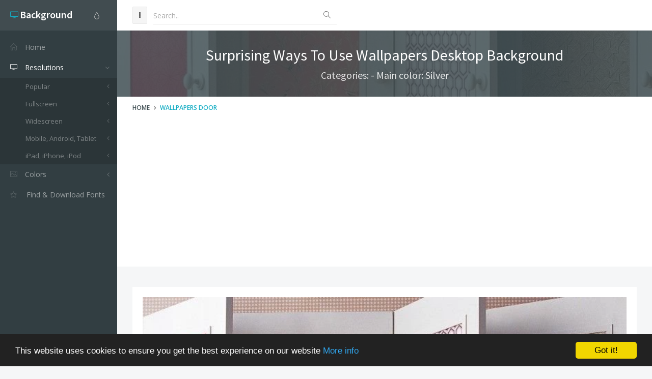

--- FILE ---
content_type: text/html; charset=utf-8
request_url: https://www.google.com/recaptcha/api2/aframe
body_size: 268
content:
<!DOCTYPE HTML><html><head><meta http-equiv="content-type" content="text/html; charset=UTF-8"></head><body><script nonce="YKeuGxqYjKrqWgCANKh_gQ">/** Anti-fraud and anti-abuse applications only. See google.com/recaptcha */ try{var clients={'sodar':'https://pagead2.googlesyndication.com/pagead/sodar?'};window.addEventListener("message",function(a){try{if(a.source===window.parent){var b=JSON.parse(a.data);var c=clients[b['id']];if(c){var d=document.createElement('img');d.src=c+b['params']+'&rc='+(localStorage.getItem("rc::a")?sessionStorage.getItem("rc::b"):"");window.document.body.appendChild(d);sessionStorage.setItem("rc::e",parseInt(sessionStorage.getItem("rc::e")||0)+1);localStorage.setItem("rc::h",'1768734023186');}}}catch(b){}});window.parent.postMessage("_grecaptcha_ready", "*");}catch(b){}</script></body></html>